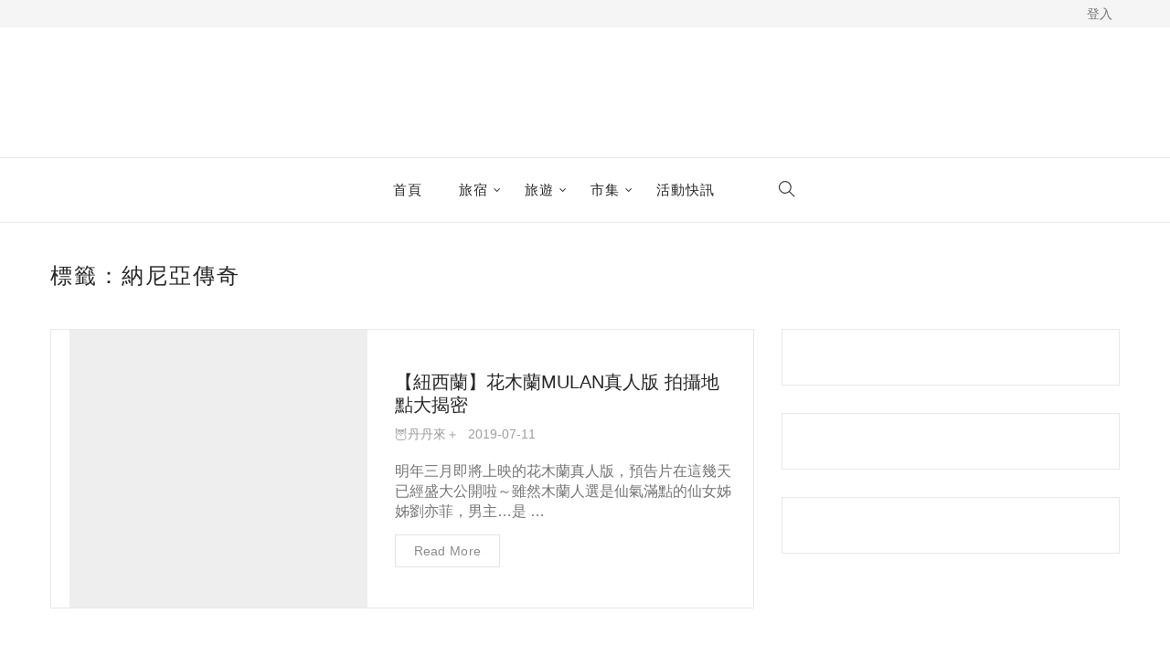

--- FILE ---
content_type: text/html; charset=UTF-8
request_url: https://blog.owlting.com/tags/niqi/
body_size: 1826
content:
<!DOCTYPE html>
<html lang="en">
<head>
    <meta charset="utf-8">
    <meta name="viewport" content="width=device-width, initial-scale=1">
    <title></title>
    <style>
        body {
            font-family: "Arial";
        }
    </style>
    <script type="text/javascript">
    window.awsWafCookieDomainList = [];
    window.gokuProps = {
"key":"AQIDAHjcYu/GjX+QlghicBgQ/7bFaQZ+m5FKCMDnO+vTbNg96AGe85MAbDryaCIv+G5hkV9fAAAAfjB8BgkqhkiG9w0BBwagbzBtAgEAMGgGCSqGSIb3DQEHATAeBglghkgBZQMEAS4wEQQMfqv/41xp8mxCyZaoAgEQgDtphphf91j3ohtIdrkcZhOjtKVdO6T7EOagds3zsYaLwQPIN8cNivfF/va6SSQpupzbviLhd9a0ZTvohw==",
          "iv":"EkQVRwAhjgAAAD0o",
          "context":"q1jUJUKuNFPTXYE8DN+IGjq6Om4BmxbRdbi+Rgvvrto/nWYb4/ujA/Fe6ulP2//Suhqh7emOr/xQQO1Gf5/OqRso/lH1uekNvl9ceVvFZVjjqPBujhLgCZYpGy1v9i8eeENpgBT39iMz4MpiuD+Pe+nro7RgO1Q8sgK8vejvNTcwe2qlJFe5DW8ug5RhVwVzAb8VbCtYGHbUaaBnkdRwxtPnGsBrWhMXMXMkX8/N6MLXjJoqZIYClcuu0c62ph5ARwAtjXeZo/xUbKwseM8PljvhmW8/QtMoW07J6viKo8mfpyPKuI5pEdk8uAyQ0P1vAxhvL6ibUZC1509yYEkgvUVGHJdd4sQNAAO2DNuD4U/tU0BXoUzoZg=="
};
    </script>
    <script src="https://ad71d6f18184.970b2810.us-east-2.token.awswaf.com/ad71d6f18184/5f79c54393d9/e4604b1a1db0/challenge.js"></script>
</head>
<body>
    <div id="challenge-container"></div>
    <script type="text/javascript">
        AwsWafIntegration.saveReferrer();
        AwsWafIntegration.checkForceRefresh().then((forceRefresh) => {
            if (forceRefresh) {
                AwsWafIntegration.forceRefreshToken().then(() => {
                    window.location.reload(true);
                });
            } else {
                AwsWafIntegration.getToken().then(() => {
                    window.location.reload(true);
                });
            }
        });
    </script>
    <noscript>
        <h1>JavaScript is disabled</h1>
        In order to continue, we need to verify that you're not a robot.
        This requires JavaScript. Enable JavaScript and then reload the page.
    </noscript>
</body>
</html>

--- FILE ---
content_type: text/html; charset=UTF-8
request_url: https://blog.owlting.com/tags/niqi/
body_size: 9794
content:
<!DOCTYPE html>
<html lang="zh-TW" prefix="og: http://ogp.me/ns# fb: http://ogp.me/ns/fb#">
<head>
    <meta charset="UTF-8">
    <meta name="viewport" content="width=device-width">
    <link rel="profile" href="http://gmpg.org/xfn/11" />
    <link rel="pingback" href="https://blog.owlting.com/xmlrpc.php">
    <!-- Start Alexa Certify Javascript -->
    <script type="text/javascript">
    _atrk_opts = { atrk_acct:"qkB0l1aQeSI16C", domain:"owlting.com",dynamic: true};
    (function() { var as = document.createElement('script'); as.type = 'text/javascript'; as.async = true; as.src = "https://certify-js.alexametrics.com/atrk.js"; var s = document.getElementsByTagName('script')[0];s.parentNode.insertBefore(as, s); })();
    </script>
    <noscript><img src="https://certify.alexametrics.com/atrk.gif?account=qkB0l1aQeSI16C" style="display:none" height="1" width="1" alt="" /></noscript>
    <!-- End Alexa Certify Javascript -->
    <title>納尼亞傳奇 &ndash; 奧丁丁客棧</title>

<!-- This site is optimized with the Yoast SEO plugin v7.8 - https://yoast.com/wordpress/plugins/seo/ -->
<meta name="description" content="納尼亞傳奇 &ndash; 奧丁丁客棧 | 奧丁丁客棧為奧丁丁的專屬部落格，精選食衣住行育樂等多樣化文章，分享生活的點點滴滴、豐富你觀看世界的視角，讓你踏出舒適圈，勇闖每一個世界角落。"/>
<link rel="canonical" href="https://blog.owlting.com/tags/niqi/" />
<meta property="og:locale" content="zh_TW" />
<meta property="og:type" content="object" />
<meta property="og:title" content="納尼亞傳奇 &ndash; 奧丁丁客棧" />
<meta property="og:description" content="納尼亞傳奇 &ndash; 奧丁丁客棧 | 奧丁丁客棧為奧丁丁的專屬部落格，精選食衣住行育樂等多樣化文章，分享生活的點點滴滴、豐富你觀看世界的視角，讓你踏出舒適圈，勇闖每一個世界角落。" />
<meta property="og:url" content="https://blog.owlting.com/tags/niqi/" />
<meta property="og:site_name" content="奧丁丁客棧" />
<meta property="fb:app_id" content="370922063445952" />
<meta property="og:image" content="https://owlting-blog-media.s3.ap-northeast-1.amazonaws.com/wp-content/uploads/2021/01/04161445/blog-og-img.jpg" />
<meta property="og:image:secure_url" content="https://owlting-blog-media.s3.ap-northeast-1.amazonaws.com/wp-content/uploads/2021/01/04161445/blog-og-img.jpg" />
<meta property="og:image:width" content="1200" />
<meta property="og:image:height" content="630" />
<meta property="og:image:alt" content="Blog Og Img" />
<meta name="twitter:card" content="summary_large_image" />
<meta name="twitter:description" content="納尼亞傳奇 &ndash; 奧丁丁客棧 | 奧丁丁客棧為奧丁丁的專屬部落格，精選食衣住行育樂等多樣化文章，分享生活的點點滴滴、豐富你觀看世界的視角，讓你踏出舒適圈，勇闖每一個世界角落。" />
<meta name="twitter:title" content="納尼亞傳奇 &ndash; 奧丁丁客棧" />
<meta name="twitter:site" content="@OwlTing" />
<meta name="twitter:image" content="https://s3-ap-northeast-1.amazonaws.com/owlting-blog-media/wp-content/uploads/2021/01/04161445/blog-og-img.jpg" />
<script type='application/ld+json'>{"@context":"https:\/\/schema.org","@type":"Organization","url":"https:\/\/blog.owlting.com\/","sameAs":["https:\/\/www.facebook.com\/OwlJourneyOwlTing\/","https:\/\/www.instagram.com\/owljourney_\/","https:\/\/www.youtube.com\/channel\/UCK5e8EWsC1z-bt_qe34vSkA","https:\/\/twitter.com\/OwlTing"],"@id":"https:\/\/blog.owlting.com\/#organization","name":"OwlTing \u5967\u4e01\u4e01","logo":"https:\/\/s3-ap-northeast-1.amazonaws.com\/owlting-blog-media\/wp-content\/uploads\/2019\/11\/30110311\/Experiences_logo_02.png"}</script>
<script type='application/ld+json'>{"@context":"https:\/\/schema.org","@type":"BreadcrumbList","itemListElement":[{"@type":"ListItem","position":1,"item":{"@id":"https:\/\/blog.owlting.com\/","name":"Home"}},{"@type":"ListItem","position":2,"item":{"@id":"https:\/\/blog.owlting.com\/tags\/niqi\/","name":"\u7d0d\u5c3c\u4e9e\u50b3\u5947"}}]}</script>
<!-- / Yoast SEO plugin. -->

<link rel="amphtml" href="https://blog.owlting.com/tags/niqi/amp/" /><meta name="generator" content="AMP for WP 1.0.77.54.1"/><link rel='dns-prefetch' href='//fonts.googleapis.com' />
<link rel='dns-prefetch' href='//s.w.org' />
<link rel="alternate" type="application/rss+xml" title="訂閱 奧丁丁客棧 &raquo;" href="https://blog.owlting.com/feed/" />
<link rel="alternate" type="application/rss+xml" title="訂閱 奧丁丁客棧 &raquo; 迴響" href="https://blog.owlting.com/comments/feed/" />
<link rel="alternate" type="application/rss+xml" title="訂閱 奧丁丁客棧 &raquo; 納尼亞傳奇 標籤" href="https://blog.owlting.com/tags/niqi/feed/" />
		<script type="text/javascript">
			window._wpemojiSettings = {"baseUrl":"https:\/\/s.w.org\/images\/core\/emoji\/2.4\/72x72\/","ext":".png","svgUrl":"https:\/\/s.w.org\/images\/core\/emoji\/2.4\/svg\/","svgExt":".svg","source":{"concatemoji":"https:\/\/blog.owlting.com\/wp-includes\/js\/wp-emoji-release.min.js?ver=4.9.7"}};
			!function(a,b,c){function d(a,b){var c=String.fromCharCode;l.clearRect(0,0,k.width,k.height),l.fillText(c.apply(this,a),0,0);var d=k.toDataURL();l.clearRect(0,0,k.width,k.height),l.fillText(c.apply(this,b),0,0);var e=k.toDataURL();return d===e}function e(a){var b;if(!l||!l.fillText)return!1;switch(l.textBaseline="top",l.font="600 32px Arial",a){case"flag":return!(b=d([55356,56826,55356,56819],[55356,56826,8203,55356,56819]))&&(b=d([55356,57332,56128,56423,56128,56418,56128,56421,56128,56430,56128,56423,56128,56447],[55356,57332,8203,56128,56423,8203,56128,56418,8203,56128,56421,8203,56128,56430,8203,56128,56423,8203,56128,56447]),!b);case"emoji":return b=d([55357,56692,8205,9792,65039],[55357,56692,8203,9792,65039]),!b}return!1}function f(a){var c=b.createElement("script");c.src=a,c.defer=c.type="text/javascript",b.getElementsByTagName("head")[0].appendChild(c)}var g,h,i,j,k=b.createElement("canvas"),l=k.getContext&&k.getContext("2d");for(j=Array("flag","emoji"),c.supports={everything:!0,everythingExceptFlag:!0},i=0;i<j.length;i++)c.supports[j[i]]=e(j[i]),c.supports.everything=c.supports.everything&&c.supports[j[i]],"flag"!==j[i]&&(c.supports.everythingExceptFlag=c.supports.everythingExceptFlag&&c.supports[j[i]]);c.supports.everythingExceptFlag=c.supports.everythingExceptFlag&&!c.supports.flag,c.DOMReady=!1,c.readyCallback=function(){c.DOMReady=!0},c.supports.everything||(h=function(){c.readyCallback()},b.addEventListener?(b.addEventListener("DOMContentLoaded",h,!1),a.addEventListener("load",h,!1)):(a.attachEvent("onload",h),b.attachEvent("onreadystatechange",function(){"complete"===b.readyState&&c.readyCallback()})),g=c.source||{},g.concatemoji?f(g.concatemoji):g.wpemoji&&g.twemoji&&(f(g.twemoji),f(g.wpemoji)))}(window,document,window._wpemojiSettings);
		</script>
		<style type="text/css">
img.wp-smiley,
img.emoji {
	display: inline !important;
	border: none !important;
	box-shadow: none !important;
	height: 1em !important;
	width: 1em !important;
	margin: 0 .07em !important;
	vertical-align: -0.1em !important;
	background: none !important;
	padding: 0 !important;
}
</style>
<link rel='stylesheet' id='lvca-animate-styles-css'  href='https://blog.owlting.com/wp-content/plugins/addons-for-visual-composer/assets/css/animate.css?ver=2.9.4' type='text/css' media='all' />
<link rel='stylesheet' id='lvca-frontend-styles-css'  href='https://blog.owlting.com/wp-content/plugins/addons-for-visual-composer/assets/css/lvca-frontend.css?ver=2.9.4' type='text/css' media='all' />
<link rel='stylesheet' id='lvca-icomoon-styles-css'  href='https://blog.owlting.com/wp-content/plugins/addons-for-visual-composer/assets/css/icomoon.css?ver=2.9.4' type='text/css' media='all' />
<link rel='stylesheet' id='email-subscribers-css'  href='https://blog.owlting.com/wp-content/plugins/email-subscribers/lite/public/css/email-subscribers-public.css?ver=5.5.1' type='text/css' media='all' />
<link rel='stylesheet' id='core-front-css'  href='https://blog.owlting.com/wp-content/plugins/theme-core/assets/css/na-core-front.css?ver=1.0' type='text/css' media='all' />
<link rel='stylesheet' id='font-awesome-css'  href='https://blog.owlting.com/wp-content/plugins/js_composer/assets/lib/bower/font-awesome/css/font-awesome.min.css?ver=5.4.5' type='text/css' media='all' />
<link rel='stylesheet' id='lvca-accordion-css'  href='https://blog.owlting.com/wp-content/plugins/addons-for-visual-composer/includes/addons/accordion/css/style.css?ver=2.9.4' type='text/css' media='all' />
<link rel='stylesheet' id='lvca-slick-css'  href='https://blog.owlting.com/wp-content/plugins/addons-for-visual-composer/assets/css/slick.css?ver=2.9.4' type='text/css' media='all' />
<link rel='stylesheet' id='lvca-carousel-css'  href='https://blog.owlting.com/wp-content/plugins/addons-for-visual-composer/includes/addons/carousel/css/style.css?ver=2.9.4' type='text/css' media='all' />
<link rel='stylesheet' id='lvca-clients-css'  href='https://blog.owlting.com/wp-content/plugins/addons-for-visual-composer/includes/addons/clients/css/style.css?ver=2.9.4' type='text/css' media='all' />
<link rel='stylesheet' id='lvca-heading-css'  href='https://blog.owlting.com/wp-content/plugins/addons-for-visual-composer/includes/addons/heading/css/style.css?ver=2.9.4' type='text/css' media='all' />
<link rel='stylesheet' id='lvca-odometers-css'  href='https://blog.owlting.com/wp-content/plugins/addons-for-visual-composer/includes/addons/odometers/css/style.css?ver=2.9.4' type='text/css' media='all' />
<link rel='stylesheet' id='lvca-piecharts-css'  href='https://blog.owlting.com/wp-content/plugins/addons-for-visual-composer/includes/addons/piecharts/css/style.css?ver=2.9.4' type='text/css' media='all' />
<link rel='stylesheet' id='lvca-posts-carousel-css'  href='https://blog.owlting.com/wp-content/plugins/addons-for-visual-composer/includes/addons/posts-carousel/css/style.css?ver=2.9.4' type='text/css' media='all' />
<link rel='stylesheet' id='lvca-pricing-table-css'  href='https://blog.owlting.com/wp-content/plugins/addons-for-visual-composer/includes/addons/pricing-table/css/style.css?ver=2.9.4' type='text/css' media='all' />
<link rel='stylesheet' id='lvca-services-css'  href='https://blog.owlting.com/wp-content/plugins/addons-for-visual-composer/includes/addons/services/css/style.css?ver=2.9.4' type='text/css' media='all' />
<link rel='stylesheet' id='lvca-stats-bar-css'  href='https://blog.owlting.com/wp-content/plugins/addons-for-visual-composer/includes/addons/stats-bar/css/style.css?ver=2.9.4' type='text/css' media='all' />
<link rel='stylesheet' id='lvca-tabs-css'  href='https://blog.owlting.com/wp-content/plugins/addons-for-visual-composer/includes/addons/tabs/css/style.css?ver=2.9.4' type='text/css' media='all' />
<link rel='stylesheet' id='lvca-team-members-css'  href='https://blog.owlting.com/wp-content/plugins/addons-for-visual-composer/includes/addons/team/css/style.css?ver=2.9.4' type='text/css' media='all' />
<link rel='stylesheet' id='lvca-testimonials-css'  href='https://blog.owlting.com/wp-content/plugins/addons-for-visual-composer/includes/addons/testimonials/css/style.css?ver=2.9.4' type='text/css' media='all' />
<link rel='stylesheet' id='lvca-flexslider-css'  href='https://blog.owlting.com/wp-content/plugins/addons-for-visual-composer/assets/css/flexslider.css?ver=2.9.4' type='text/css' media='all' />
<link rel='stylesheet' id='lvca-testimonials-slider-css'  href='https://blog.owlting.com/wp-content/plugins/addons-for-visual-composer/includes/addons/testimonials-slider/css/style.css?ver=2.9.4' type='text/css' media='all' />
<link rel='stylesheet' id='lvca-portfolio-css'  href='https://blog.owlting.com/wp-content/plugins/addons-for-visual-composer/includes/addons/portfolio/css/style.css?ver=2.9.4' type='text/css' media='all' />
<link rel='stylesheet' id='goody_fonts-css'  href='https://fonts.googleapis.com/css?family=Roboto%3A300%2C300i%2C400%2C400i%2C500%2C700%2C900%7COswald&#038;subset=latin%2Clatin-ext' type='text/css' media='all' />
<link rel='stylesheet' id='bootstrap-css'  href='https://blog.owlting.com/wp-content/themes/goody/assets/css/bootstrap.min.css?ver=3.0.2%20' type='text/css' media='all' />
<link rel='stylesheet' id='goody-main-css'  href='https://blog.owlting.com/wp-content/themes/goody/style.css' type='text/css' media='all' />
<link rel='stylesheet' id='goody-css-css'  href='https://blog.owlting.com/wp-content/themes/goody/assets/css/style-default.min.css?ver=4.9.7' type='text/css' media='all' />
<style id='goody-css-inline-css' type='text/css'>

		/* Custom  Font size */
		body ,.entry-content {
            font-size: 16px;
		}
	
</style>
<script type='text/javascript' src='https://blog.owlting.com/wp-includes/js/jquery/jquery.js?ver=1.12.4'></script>
<script type='text/javascript' src='https://blog.owlting.com/wp-includes/js/jquery/jquery-migrate.min.js?ver=1.4.1'></script>
<script type='text/javascript' src='https://blog.owlting.com/wp-content/plugins/addons-for-visual-composer/assets/js/jquery.waypoints.min.js?ver=2.9.4'></script>
<script type='text/javascript'>
/* <![CDATA[ */
var lvca_settings = {"mobile_width":"780","custom_css":""};
/* ]]> */
</script>
<script type='text/javascript' src='https://blog.owlting.com/wp-content/plugins/addons-for-visual-composer/assets/js/lvca-frontend.min.js?ver=2.9.4'></script>
<script type='text/javascript' src='https://blog.owlting.com/wp-content/plugins/addons-for-visual-composer/includes/addons/accordion/js/accordion.min.js?ver=2.9.4'></script>
<script type='text/javascript' src='https://blog.owlting.com/wp-content/plugins/addons-for-visual-composer/assets/js/slick.min.js?ver=2.9.4'></script>
<script type='text/javascript' src='https://blog.owlting.com/wp-content/plugins/addons-for-visual-composer/assets/js/jquery.stats.min.js?ver=2.9.4'></script>
<script type='text/javascript' src='https://blog.owlting.com/wp-content/plugins/addons-for-visual-composer/includes/addons/odometers/js/odometer.min.js?ver=2.9.4'></script>
<script type='text/javascript' src='https://blog.owlting.com/wp-content/plugins/addons-for-visual-composer/includes/addons/piecharts/js/piechart.min.js?ver=2.9.4'></script>
<script type='text/javascript' src='https://blog.owlting.com/wp-content/plugins/addons-for-visual-composer/includes/addons/posts-carousel/js/posts-carousel.min.js?ver=2.9.4'></script>
<script type='text/javascript' src='https://blog.owlting.com/wp-content/plugins/addons-for-visual-composer/includes/addons/spacer/js/spacer.min.js?ver=2.9.4'></script>
<script type='text/javascript' src='https://blog.owlting.com/wp-content/plugins/addons-for-visual-composer/includes/addons/services/js/services.min.js?ver=2.9.4'></script>
<script type='text/javascript' src='https://blog.owlting.com/wp-content/plugins/addons-for-visual-composer/includes/addons/stats-bar/js/stats-bar.min.js?ver=2.9.4'></script>
<script type='text/javascript' src='https://blog.owlting.com/wp-content/plugins/addons-for-visual-composer/includes/addons/tabs/js/tabs.min.js?ver=2.9.4'></script>
<script type='text/javascript' src='https://blog.owlting.com/wp-content/plugins/addons-for-visual-composer/assets/js/jquery.flexslider.min.js?ver=2.9.4'></script>
<script type='text/javascript' src='https://blog.owlting.com/wp-content/plugins/addons-for-visual-composer/includes/addons/testimonials-slider/js/testimonials.min.js?ver=2.9.4'></script>
<script type='text/javascript' src='https://blog.owlting.com/wp-content/plugins/addons-for-visual-composer/assets/js/isotope.pkgd.min.js?ver=2.9.4'></script>
<script type='text/javascript' src='https://blog.owlting.com/wp-content/plugins/addons-for-visual-composer/assets/js/imagesloaded.pkgd.min.js?ver=2.9.4'></script>
<script type='text/javascript' src='https://blog.owlting.com/wp-content/plugins/addons-for-visual-composer/includes/addons/portfolio/js/portfolio.min.js?ver=2.9.4'></script>
<link rel='https://api.w.org/' href='https://blog.owlting.com/wp-json/' />
<link rel="EditURI" type="application/rsd+xml" title="RSD" href="https://blog.owlting.com/xmlrpc.php?rsd" />
<link rel="wlwmanifest" type="application/wlwmanifest+xml" href="https://blog.owlting.com/wp-includes/wlwmanifest.xml" /> 
<meta name="generator" content="WordPress 4.9.7" />
        <script type="text/javascript">
            (function () {
                window.lvca_fs = {can_use_premium_code: false};
            })();
        </script>
        		<meta property="fb:pages" content="280854772119748" />
					<meta property="ia:markup_url" content="https://blog.owlting.com/2019/07/11/new-zealand-mulan-live-version-scene/?ia_markup=1" />
			
		<!-- GA Google Analytics @ https://m0n.co/ga -->
		<script async src="https://www.googletagmanager.com/gtag/js?id=G-N968LCDY5S"></script>
		<script>
			window.dataLayer = window.dataLayer || [];
			function gtag(){dataLayer.push(arguments);}
			gtag('js', new Date());
			gtag('config', 'G-N968LCDY5S');
		</script>

	<script type="text/javascript">//<![CDATA[
  function external_links_in_new_windows_loop() {
    if (!document.links) {
      document.links = document.getElementsByTagName('a');
    }
    var change_link = false;
    var force = '';
    var ignore = '';

    for (var t=0; t<document.links.length; t++) {
      var all_links = document.links[t];
      change_link = false;
      
      if(document.links[t].hasAttribute('onClick') == false) {
        // forced if the address starts with http (or also https), but does not link to the current domain
        if(all_links.href.search(/^http/) != -1 && all_links.href.search('blog.owlting.com') == -1 && all_links.href.search(/^#/) == -1) {
          // console.log('Changed ' + all_links.href);
          change_link = true;
        }
          
        if(force != '' && all_links.href.search(force) != -1) {
          // forced
          // console.log('force ' + all_links.href);
          change_link = true;
        }
        
        if(ignore != '' && all_links.href.search(ignore) != -1) {
          // console.log('ignore ' + all_links.href);
          // ignored
          change_link = false;
        }

        if(change_link == true) {
          // console.log('Changed ' + all_links.href);
          document.links[t].setAttribute('onClick', 'javascript:window.open(\'' + all_links.href.replace(/'/g, '') + '\', \'_blank\', \'noopener\'); return false;');
          document.links[t].removeAttribute('target');
        }
      }
    }
  }
  
  // Load
  function external_links_in_new_windows_load(func)
  {  
    var oldonload = window.onload;
    if (typeof window.onload != 'function'){
      window.onload = func;
    } else {
      window.onload = function(){
        oldonload();
        func();
      }
    }
  }

  external_links_in_new_windows_load(external_links_in_new_windows_loop);
  //]]></script>

        <meta property="fb:app_id" content="" />
<!--[if lte IE 9]><link rel="stylesheet" type="text/css" href="https://blog.owlting.com/wp-content/plugins/js_composer/assets/css/vc_lte_ie9.min.css" media="screen"><![endif]--><link rel="icon" href="https://owlting-blog-media.s3.ap-northeast-1.amazonaws.com/wp-content/uploads/2023/12/25165951/favicon.png" sizes="32x32" />
<link rel="icon" href="https://owlting-blog-media.s3.ap-northeast-1.amazonaws.com/wp-content/uploads/2023/12/25165951/favicon.png" sizes="192x192" />
<link rel="apple-touch-icon-precomposed" href="https://owlting-blog-media.s3.ap-northeast-1.amazonaws.com/wp-content/uploads/2023/12/25165951/favicon.png" />
<meta name="msapplication-TileImage" content="https://owlting-blog-media.s3.ap-northeast-1.amazonaws.com/wp-content/uploads/2023/12/25165951/favicon.png" />
		<style type="text/css" id="wp-custom-css">
			#logo {
	max-width: 500px;
	margin: 0 auto;
}

@media screen and (max-width: 500px) {
	#logo {
		max-width: 180px;
	}
}

.slider-blog.article-carousel.col-2-3box .article-image {
	padding-left: 0;
}

.archive-blog .post-cat {
	display: none;
}

.posted-on::after {
	display: none;
}

.more-link {
	display: none;
}

.grid-full a.readmore {
	margin-top: 16px;
}

a.readmore {
	margin-top: 4px;
}

.entry-content {
	font-size: 16px;
	line-height: 22px;
}

.post-list .entry-header-title h2 a {
	font-size: 20px;
/* 	font-weight: bold; */
	line-height: 24px;
}

/* .special-column img[alt="post-image"] {
	object-fit: contain;
	object-position: bottom center;
	height: 360px;
	margin: 0px;
	width: 100% !important;
	backface-visibility: hidden;
} */

/* .archive-blog .post-list .article-image, .layout-list .post-list .article-image {
	padding: 0;
} */

.entry-content a {
	color: #1c72b3;
}		</style>
	<noscript><style type="text/css"> .wpb_animate_when_almost_visible { opacity: 1; }</style></noscript>
<!-- START - Open Graph and Twitter Card Tags 3.1.0 -->
 <!-- Facebook Open Graph -->
  <meta property="og:locale" content="zh_TW"/>
  <meta property="og:site_name" content="奧丁丁客棧"/>
  <meta property="og:title" content="納尼亞傳奇 &ndash; 奧丁丁客棧"/>
  <meta property="og:url" content="https://blog.owlting.com/tags/niqi/"/>
  <meta property="og:type" content="article"/>
  <meta property="og:description" content="納尼亞傳奇 &ndash; 奧丁丁客棧 | 奧丁丁客棧為奧丁丁的專屬部落格，精選食衣住行育樂等多樣化文章，分享生活的點點滴滴、豐富你觀看世界的視角，讓你踏出舒適圈，勇闖每一個世界角落。"/>
  <meta property="og:image" content="https://s3-ap-northeast-1.amazonaws.com/owlting-blog-media/wp-content/uploads/2021/01/04161445/blog-og-img.jpg"/>
  <meta property="og:image:url" content="https://s3-ap-northeast-1.amazonaws.com/owlting-blog-media/wp-content/uploads/2021/01/04161445/blog-og-img.jpg"/>
  <meta property="og:image:secure_url" content="https://s3-ap-northeast-1.amazonaws.com/owlting-blog-media/wp-content/uploads/2021/01/04161445/blog-og-img.jpg"/>
  <meta property="article:publisher" content="https://www.facebook.com/OwlJourneyOwlTing/"/>
  <meta property="fb:app_id" content="370922063445952"/>
 <!-- Google+ / Schema.org -->
 <!-- Twitter Cards -->
  <meta name="twitter:title" content="納尼亞傳奇 &ndash; 奧丁丁客棧"/>
  <meta name="twitter:url" content="https://blog.owlting.com/tags/niqi/"/>
  <meta name="twitter:description" content="納尼亞傳奇 &ndash; 奧丁丁客棧 | 奧丁丁客棧為奧丁丁的專屬部落格，精選食衣住行育樂等多樣化文章，分享生活的點點滴滴、豐富你觀看世界的視角，讓你踏出舒適圈，勇闖每一個世界角落。"/>
  <meta name="twitter:image" content="https://s3-ap-northeast-1.amazonaws.com/owlting-blog-media/wp-content/uploads/2021/01/04161445/blog-og-img.jpg"/>
  <meta name="twitter:card" content="summary_large_image"/>
  <meta name="twitter:site" content="@OwlTing"/>
 <!-- SEO -->
 <!-- Misc. tags -->
 <!-- is_tag | yoast_seo -->
<!-- END - Open Graph and Twitter Card Tags 3.1.0 -->
	
</head>
<body class="archive tag tag-niqi tag-2152 wpb-js-composer js-comp-ver-5.4.5 vc_responsive">
<div id="page" class="wrapper site">
    <div class="canvas-overlay"></div>
    <header id="masthead" class="site-header header-center">
    <div id="goody-header">
        <!-- Custom Header -->
        <div id="na-menu-primary" class="nav-menu clearfix">
            <nav class="text-center na-menu-primary clearfix">
                            </nav>
        </div>
        <div class="header-topbar">
            <div id="goody-top-navbar" class="top-navbar  ">
    <div class="container">
        <div class="row top-bar-fex">
            <div class="topbar-left col-xs-12 col-sm-6 col-md-6">
                            </div>
            <div class="topbar-right hidden-xs col-sm-6 col-md-6 clearfix">
                                 <div class="login-btn"><a href="https://blog.owlting.com/api/login.php">登入</a></div>             </div>

        </div>

    </div>
</div>        </div>
        <!--Logo-->
        <div class="header-content-logo">
                    <div class="site-logo" id="logo">
            <a href="https://blog.owlting.com/" rel="home">
                                        <img src="https://owlting-blog-media.s3.ap-northeast-1.amazonaws.com/wp-content/uploads/2023/12/25172641/%E5%AE%A2%E6%A3%A7.png" alt="奧丁丁客棧" />
                

            </a>
        </div>
                    
        </div>
        <div class="header-content-right hidden-md hidden-lg">
            <div class="searchform-mini searchform-moblie hidden-md hidden-lg">
                <button class="btn-mini-search"><i class="ti-search"></i></button>
            </div>
            <div class="searchform-wrap search-transition-wrap goody-hidden">
                <div class="search-transition-inner">
                    <form method="get"  class="searchform" action="https://blog.owlting.com/">

    <div class="input-group">
        <input type="text" class="form-control" placeholder="Search ... " value="" name="s" />
        <span class="input-group-btn">
            <button class="btn btn-primary"><i class="ti-search"></i></button>
        </span>
    </div>

</form>                    <button class="btn-mini-close pull-right"><i class="fa fa-close"></i></button>
                </div>
            </div>
        </div>
        <div class="header-content-menu header-fixed">
            <div class="container">
                <div class="goody-header-content">

                    <div class="header-content">
                        <!-- Menu-->
                        <div id="na-menu-primary" class="nav-menu clearfix">
                            <nav class="text-center na-menu-primary clearfix">
                                <ul id="menu-zhantaixuandan" class="nav navbar-nav na-menu mega-menu"><li id="menu-item-2577" class="menu-item menu-item-type-post_type menu-item-object-page menu-item-home menu-item-2577"><a href="https://blog.owlting.com/">首頁</a></li>
<li id="menu-item-42330" class="menu-item menu-item-type-taxonomy menu-item-object-category menu-item-has-children menu-item-42330"><a href="https://blog.owlting.com/category/articles/hotels/">旅宿</a>
<ul class="sub-menu">
	<li id="menu-item-23681" class="menu-item menu-item-type-taxonomy menu-item-object-category menu-item-23681"><a href="https://blog.owlting.com/category/articles/hotels/top-selected-bnb/">精選旅宿</a></li>
	<li id="menu-item-22514" class="menu-item menu-item-type-taxonomy menu-item-object-category menu-item-22514"><a href="https://blog.owlting.com/category/articles/hotels/hotel-north/">北部</a></li>
	<li id="menu-item-22513" class="menu-item menu-item-type-taxonomy menu-item-object-category menu-item-22513"><a href="https://blog.owlting.com/category/articles/hotels/hotel-central/">中部</a></li>
	<li id="menu-item-22515" class="menu-item menu-item-type-taxonomy menu-item-object-category menu-item-22515"><a href="https://blog.owlting.com/category/articles/hotels/hotel-south/">南部</a></li>
	<li id="menu-item-22516" class="menu-item menu-item-type-taxonomy menu-item-object-category menu-item-22516"><a href="https://blog.owlting.com/category/articles/hotels/hotel-east/">東部</a></li>
	<li id="menu-item-22517" class="menu-item menu-item-type-taxonomy menu-item-object-category menu-item-22517"><a href="https://blog.owlting.com/category/articles/hotels/hotel-offshore/">離島</a></li>
</ul>
</li>
<li id="menu-item-22447" class="menu-item menu-item-type-taxonomy menu-item-object-category menu-item-has-children menu-item-22447"><a href="https://blog.owlting.com/category/articles/travel/">旅遊</a>
<ul class="sub-menu">
	<li id="menu-item-22408" class="menu-item menu-item-type-taxonomy menu-item-object-category menu-item-has-children menu-item-22408"><a href="https://blog.owlting.com/category/articles/travel/taiwan/">台灣</a>
	<ul class="sub-menu">
		<li id="menu-item-22410" class="menu-item menu-item-type-taxonomy menu-item-object-category menu-item-22410"><a href="https://blog.owlting.com/category/articles/travel/taiwan/exp-north/">北部</a></li>
		<li id="menu-item-22409" class="menu-item menu-item-type-taxonomy menu-item-object-category menu-item-22409"><a href="https://blog.owlting.com/category/articles/travel/taiwan/exp-central/">中部</a></li>
		<li id="menu-item-22411" class="menu-item menu-item-type-taxonomy menu-item-object-category menu-item-22411"><a href="https://blog.owlting.com/category/articles/travel/taiwan/exp-south/">南部</a></li>
		<li id="menu-item-22412" class="menu-item menu-item-type-taxonomy menu-item-object-category menu-item-22412"><a href="https://blog.owlting.com/category/articles/travel/taiwan/exp-east/">東部</a></li>
		<li id="menu-item-22440" class="menu-item menu-item-type-taxonomy menu-item-object-category menu-item-22440"><a href="https://blog.owlting.com/category/articles/travel/taiwan/exp-offshore/">離島</a></li>
	</ul>
</li>
	<li id="menu-item-22422" class="menu-item menu-item-type-taxonomy menu-item-object-category menu-item-has-children menu-item-22422"><a href="https://blog.owlting.com/category/articles/travel/japan/">日本</a>
	<ul class="sub-menu">
		<li id="menu-item-22425" class="menu-item menu-item-type-taxonomy menu-item-object-category menu-item-22425"><a href="https://blog.owlting.com/category/articles/travel/japan/tokyo/">東京</a></li>
		<li id="menu-item-22439" class="menu-item menu-item-type-taxonomy menu-item-object-category menu-item-22439"><a href="https://blog.owlting.com/category/articles/travel/japan/osaka/">關西</a></li>
		<li id="menu-item-22426" class="menu-item menu-item-type-taxonomy menu-item-object-category menu-item-22426"><a href="https://blog.owlting.com/category/articles/travel/japan/okinawa/">沖繩</a></li>
		<li id="menu-item-22424" class="menu-item menu-item-type-taxonomy menu-item-object-category menu-item-22424"><a href="https://blog.owlting.com/category/articles/travel/japan/hokkaido/">北海道</a></li>
		<li id="menu-item-22423" class="menu-item menu-item-type-taxonomy menu-item-object-category menu-item-22423"><a href="https://blog.owlting.com/category/articles/travel/japan/kyushu/">九州</a></li>
	</ul>
</li>
	<li id="menu-item-22431" class="menu-item menu-item-type-taxonomy menu-item-object-category menu-item-has-children menu-item-22431"><a href="https://blog.owlting.com/category/articles/travel/korea/">韓國</a>
	<ul class="sub-menu">
		<li id="menu-item-22433" class="menu-item menu-item-type-taxonomy menu-item-object-category menu-item-22433"><a href="https://blog.owlting.com/category/articles/travel/korea/seoul/">首爾</a></li>
		<li id="menu-item-22432" class="menu-item menu-item-type-taxonomy menu-item-object-category menu-item-22432"><a href="https://blog.owlting.com/category/articles/travel/korea/busan/">釜山</a></li>
		<li id="menu-item-22430" class="menu-item menu-item-type-taxonomy menu-item-object-category menu-item-22430"><a href="https://blog.owlting.com/category/articles/travel/korea/jeju/">濟州島</a></li>
	</ul>
</li>
	<li id="menu-item-22417" class="menu-item menu-item-type-taxonomy menu-item-object-category menu-item-has-children menu-item-22417"><a href="https://blog.owlting.com/category/articles/travel/occidental/">歐美</a>
	<ul class="sub-menu">
		<li id="menu-item-22419" class="menu-item menu-item-type-taxonomy menu-item-object-category menu-item-22419"><a href="https://blog.owlting.com/category/articles/travel/occidental/north-america/">北美</a></li>
		<li id="menu-item-22421" class="menu-item menu-item-type-taxonomy menu-item-object-category menu-item-22421"><a href="https://blog.owlting.com/category/articles/travel/occidental/south-america/">南美</a></li>
		<li id="menu-item-22418" class="menu-item menu-item-type-taxonomy menu-item-object-category menu-item-22418"><a href="https://blog.owlting.com/category/articles/travel/occidental/northern-europ/">北歐</a></li>
		<li id="menu-item-22437" class="menu-item menu-item-type-taxonomy menu-item-object-category menu-item-22437"><a href="https://blog.owlting.com/category/articles/travel/occidental/western-europe/">西歐</a></li>
		<li id="menu-item-22518" class="menu-item menu-item-type-taxonomy menu-item-object-category menu-item-22518"><a href="https://blog.owlting.com/category/articles/travel/occidental/mid-europe/">中歐</a></li>
		<li id="menu-item-22420" class="menu-item menu-item-type-taxonomy menu-item-object-category menu-item-22420"><a href="https://blog.owlting.com/category/articles/travel/occidental/southern-europe/">南歐</a></li>
	</ul>
</li>
	<li id="menu-item-22414" class="menu-item menu-item-type-taxonomy menu-item-object-category menu-item-has-children menu-item-22414"><a href="https://blog.owlting.com/category/articles/travel/southeast-asia/">東南亞</a>
	<ul class="sub-menu">
		<li id="menu-item-22416" class="menu-item menu-item-type-taxonomy menu-item-object-category menu-item-22416"><a href="https://blog.owlting.com/category/articles/travel/southeast-asia/thailand/">泰國</a></li>
		<li id="menu-item-22435" class="menu-item menu-item-type-taxonomy menu-item-object-category menu-item-22435"><a href="https://blog.owlting.com/category/articles/travel/southeast-asia/vietnam/">越南</a></li>
		<li id="menu-item-22434" class="menu-item menu-item-type-taxonomy menu-item-object-category menu-item-22434"><a href="https://blog.owlting.com/category/articles/travel/southeast-asia/philippines/">菲律賓</a></li>
		<li id="menu-item-22436" class="menu-item menu-item-type-taxonomy menu-item-object-category menu-item-22436"><a href="https://blog.owlting.com/category/articles/travel/southeast-asia/malaysia/">馬來西亞</a></li>
		<li id="menu-item-22415" class="menu-item menu-item-type-taxonomy menu-item-object-category menu-item-22415"><a href="https://blog.owlting.com/category/articles/travel/southeast-asia/singapore/">新加坡</a></li>
	</ul>
</li>
	<li id="menu-item-22427" class="menu-item menu-item-type-taxonomy menu-item-object-category menu-item-has-children menu-item-22427"><a href="https://blog.owlting.com/category/articles/travel/down-under/">紐澳</a>
	<ul class="sub-menu">
		<li id="menu-item-22428" class="menu-item menu-item-type-taxonomy menu-item-object-category menu-item-22428"><a href="https://blog.owlting.com/category/articles/travel/down-under/australia/">澳洲</a></li>
		<li id="menu-item-22429" class="menu-item menu-item-type-taxonomy menu-item-object-category menu-item-22429"><a href="https://blog.owlting.com/category/articles/travel/down-under/new-zealand/">紐西蘭</a></li>
	</ul>
</li>
	<li id="menu-item-2520" class="menu-item menu-item-type-taxonomy menu-item-object-category menu-item-has-children menu-item-2520"><a href="https://blog.owlting.com/category/articles/travel/experience/">主題遊</a>
	<ul class="sub-menu">
		<li id="menu-item-15032" class="menu-item menu-item-type-taxonomy menu-item-object-category menu-item-15032"><a href="https://blog.owlting.com/category/articles/travel/experience/renbao/">懶人包</a></li>
		<li id="menu-item-22443" class="menu-item menu-item-type-taxonomy menu-item-object-category menu-item-22443"><a href="https://blog.owlting.com/category/articles/travel/experience/patch/">大補帖</a></li>
		<li id="menu-item-22441" class="menu-item menu-item-type-taxonomy menu-item-object-category menu-item-22441"><a href="https://blog.owlting.com/category/articles/travel/experience/hangdaka/">夯景點</a></li>
		<li id="menu-item-22446" class="menu-item menu-item-type-taxonomy menu-item-object-category menu-item-22446"><a href="https://blog.owlting.com/category/articles/travel/experience/parent-child/">親子趣</a></li>
		<li id="menu-item-22444" class="menu-item menu-item-type-taxonomy menu-item-object-category menu-item-22444"><a href="https://blog.owlting.com/category/articles/travel/experience/forest/">森呼吸</a></li>
		<li id="menu-item-22445" class="menu-item menu-item-type-taxonomy menu-item-object-category menu-item-22445"><a href="https://blog.owlting.com/category/articles/travel/experience/water/">樂玩水</a></li>
		<li id="menu-item-15033" class="menu-item menu-item-type-taxonomy menu-item-object-category menu-item-15033"><a href="https://blog.owlting.com/category/articles/travel/experience/sifangxing/">私房行</a></li>
	</ul>
</li>
</ul>
</li>
<li id="menu-item-2600" class="menu-item menu-item-type-taxonomy menu-item-object-category menu-item-has-children menu-item-2600"><a href="https://blog.owlting.com/category/articles/market/">市集</a>
<ul class="sub-menu">
	<li id="menu-item-26602" class="menu-item menu-item-type-taxonomy menu-item-object-category menu-item-26602"><a href="https://blog.owlting.com/category/articles/market/recipe/">找食譜</a></li>
	<li id="menu-item-3584" class="menu-item menu-item-type-taxonomy menu-item-object-category menu-item-3584"><a href="https://blog.owlting.com/category/articles/market/craftsman/">訪職人</a></li>
	<li id="menu-item-3587" class="menu-item menu-item-type-taxonomy menu-item-object-category menu-item-3587"><a href="https://blog.owlting.com/category/articles/market/season/">吃當季</a></li>
	<li id="menu-item-3585" class="menu-item menu-item-type-taxonomy menu-item-object-category menu-item-3585"><a href="https://blog.owlting.com/category/articles/market/knowledge/">問知識</a></li>
</ul>
</li>
<li id="menu-item-4636" class="menu-item menu-item-type-post_type menu-item-object-page menu-item-4636"><a href="https://blog.owlting.com/experiences-campaign/">活動快訊</a></li>
</ul>                            </nav>
                        </div>
                        <!--Seacrch & Cart-->
                                                <div class="header-content-right">
                            <div class="searchform-mini">
                                <button class="btn-mini-search"><i class="ti-search"></i></button>
                            </div>
                            <div class="searchform-wrap search-transition-wrap goody-hidden">
                                <div class="search-transition-inner">
                                    <form method="get"  class="searchform" action="https://blog.owlting.com/">

    <div class="input-group">
        <input type="text" class="form-control" placeholder="Search ... " value="" name="s" />
        <span class="input-group-btn">
            <button class="btn btn-primary"><i class="ti-search"></i></button>
        </span>
    </div>

</form>                                    <button class="btn-mini-close pull-right"><i class="fa fa-close"></i></button>
                                </div>
                            </div>
                        </div>
                                            </div>
                </div>

            </div><!-- .container -->
        </div>
    </div>
</header><!-- .site-header -->    <div id="content" class="site-content">    <div class="wrap-content container " role="main">
                    <h1 class="title-page">
                標籤：納尼亞傳奇            </h1>
            <div class="description-page 1">
                            </div>
                <div class="row content-category ">
                                <div class="main-content content-cat-8 col-sx-12 col-sm-12 col-md-8 col-lg-8">
                            <div class="archive-blog  row ct-list">
                <div class="rows affect-isotope">
                                            <div class="item-post col-item col-md-12">
                            <article  class="post-item post-list clearfix post-15391 post type-post status-publish format-standard has-post-thumbnail hentry category-44 category-43 category-line-today category-experience category-patch category-travel category-linetoday-travel category-down-under category-new-zealand tag-mulan tag-habitun tag-ke tag-niqi tag-huamu tag-ying tag-xi tag-mojie">
                    <div class="article-image">
                        <div class="image-item">
                <!-- <a href="https://blog.owlting.com/2019/07/11/new-zealand-mulan-live-version-scene/" class=" bgr-item"></a> -->
                <a href="https://blog.owlting.com/2019/07/11/new-zealand-mulan-live-version-scene/">
                    <img class="lazy" style="display: block;" src="https://blog.owlting.com/wp-content/themes/goody/assets/images/layzyload-list.jpg"  data-original="https://owlting-blog-media.s3.ap-northeast-1.amazonaws.com/wp-content/uploads/2019/07/11164211/aoraki-90388_1280.jpg" data-lazy="https://owlting-blog-media.s3.ap-northeast-1.amazonaws.com/wp-content/uploads/2019/07/11164211/aoraki-90388_1280.jpg" alt="post-image"/>
                </a>
                <!--  -->
            </div>
    </div>
                
    <div class="article-content ">
        <div class="entry-header clearfix">
            <span class="post-cat">               <a href="https://blog.owlting.com/category/setting/%e6%97%85%e9%81%8a-%e8%a8%ad%e5%ae%9a/%e6%97%85%e9%81%8a-%e9%a6%96%e9%a0%81%e7%b2%be%e9%81%b8/" title="" >[旅遊] 首頁精選</a>
                                           <a href="https://blog.owlting.com/category/setting/%e9%a6%96%e9%a0%81-%e8%a8%ad%e5%ae%9a/%e9%a6%96%e9%a0%81-%e9%a6%96%e9%a0%81%e7%b2%be%e9%81%b8/" title="" >[首頁] 首頁精選</a>
                            <a href="https://blog.owlting.com/category/line-today/" title="" >Line Today</a>
                            <a href="https://blog.owlting.com/category/articles/travel/experience/" title="" >主題遊</a>
                            <a href="https://blog.owlting.com/category/articles/travel/experience/patch/" title="" >大補帖</a>
                            <a href="https://blog.owlting.com/category/articles/travel/" title="" >旅遊</a>
                            <a href="https://blog.owlting.com/category/line-today/linetoday-travel/" title="" >旅遊</a>
                            <a href="https://blog.owlting.com/category/articles/travel/down-under/" title="" >紐澳</a>
                            <a href="https://blog.owlting.com/category/articles/travel/down-under/new-zealand/" title="" >紐西蘭</a>
            </span>
            <header class="entry-header-title">
                <h2 class="entry-title"><a href="https://blog.owlting.com/2019/07/11/new-zealand-mulan-live-version-scene/" rel="bookmark">【紐西蘭】花木蘭MULAN真人版 拍攝地點大揭密</a></h2>            </header>
        </div>
        <div class="article-meta clearfix">
            <span class="byline"><span class="author vcard"><span class="screen-reader-text"> </span><a class="url fn n" href="https://blog.owlting.com/author/danielle-kuo/">🦉丹丹來＋</a></span></span><div class="posted-on post-date"><span class="screen-reader-text"> </span><a href="https://blog.owlting.com/2019/07/11/new-zealand-mulan-live-version-scene/" rel="bookmark"><time class="entry-date published" datetime="2019-07-11T17:59:51+00:00">2019-07-11</time><time class="updated" datetime="2020-03-11T15:45:50+00:00">2020-03-11</time></a></div>	<div class="main-view-like">
					</div>

        </div>
        <div class="entry-content">
            明年三月即將上映的花木蘭真人版，預告片在這幾天已經盛大公開啦～雖然木蘭人選是仙氣滿點的仙女姊姊劉亦菲，男主…是 &hellip; <a href="https://blog.owlting.com/2019/07/11/new-zealand-mulan-live-version-scene/" class="more-link">Continue reading <span class="screen-reader-text">【紐西蘭】花木蘭MULAN真人版 拍攝地點大揭密</span></a>        </div>
        <a class="readmore" href="https://blog.owlting.com/2019/07/11/new-zealand-mulan-live-version-scene/">Read more</a>

    </div>
</article><!-- #post-## -->
                        </div>
                                    </div>
            </div>
                                </div>
    
                     <div id="archive-sidebar" class="sidebar sidebar-right  col-sx-12 col-sm-12 col-md-4 col-lg-4 archive-sidebar">
            <div class="content-inner">
    <aside id="fb_page-3" class="widget widget_fb_page">        <div class="fb-page"
             data-href="https://www.facebook.com/OwlTing/"
             data-adapt-container-width="true"
             data-hide-cover="false"
             data-show-facepile="true"
             data-show-posts="false">
        </div>
        </aside><aside id="fb_page-2" class="widget widget_fb_page">        <div class="fb-page"
             data-href="https://www.facebook.com/OwlNest2017/"
             data-adapt-container-width="true"
             data-hide-cover="false"
             data-show-facepile="true"
             data-show-posts="false">
        </div>
        </aside><aside id="fb_page-1" class="widget widget_fb_page">        <div class="fb-page"
             data-href="https://www.facebook.com/OwlJourneyOwlTing/"
             data-adapt-container-width="true"
             data-hide-cover="false"
             data-show-facepile="true"
             data-show-posts="false">
        </div>
        </aside></div>

        </div>
            </div><!-- .content-area -->
    </div>
        </div><!-- .site-content -->
        
    <footer id="na-footer" class="na-footer  footer-1">
        <!--    Footer top-->
        <!--    Footer bottom-->
        <div class="footer-bottom clearfix">
            <div class="container">
                <div class="container-inner">
                    <div class="row">
                        <div class="col-md-6 col-sm-6 footer-bottom-left">
                                                    </div>
                        <div class="col-md-6 col-sm-6">
                                <div class="copy-right">
                                    <span>@ All Right Reserved  2026<a href="http://goody.nanoagency.co">  Goody Theme</a></span>                                </div>
                        </div>
                    </div>
                </div>
            </div>
        </div>

    </footer><!-- .site-footer -->

    </div><!-- .site -->

<script type='text/javascript'>
/* <![CDATA[ */
var es_data = {"messages":{"es_empty_email_notice":"Please enter email address","es_rate_limit_notice":"You need to wait for some time before subscribing again","es_single_optin_success_message":"Successfully Subscribed.","es_email_exists_notice":"Email Address already exists!","es_unexpected_error_notice":"Oops.. Unexpected error occurred.","es_invalid_email_notice":"Invalid email address","es_try_later_notice":"Please try after some time"},"es_ajax_url":"https:\/\/blog.owlting.com\/wp-admin\/admin-ajax.php"};
/* ]]> */
</script>
<script type='text/javascript' src='https://blog.owlting.com/wp-content/plugins/email-subscribers/lite/public/js/email-subscribers-public.js?ver=5.5.1'></script>
<script type='text/javascript' src='https://blog.owlting.com/wp-content/plugins/js_composer/assets/lib/bower/isotope/dist/isotope.pkgd.min.js?ver=5.4.5'></script>
<script type='text/javascript' src='https://blog.owlting.com/wp-includes/js/imagesloaded.min.js?ver=3.2.0'></script>
<script type='text/javascript' src='https://blog.owlting.com/wp-content/plugins/theme-core/assets/js/jquery.infinitescroll.js?ver=2.1.0'></script>
<script type='text/javascript'>
/* <![CDATA[ */
var NaScript = {"home_url":"https:\/\/blog.owlting.com\/","ajax_url":"https:\/\/blog.owlting.com\/wp-admin\/admin-ajax.php?_wpnonce=f41a629bbd","admin_theme_url":"https:\/\/blog.owlting.com\/wp-admin\/themes.php?_wpnonce=f41a629bbd"};
/* ]]> */
</script>
<script type='text/javascript' src='https://blog.owlting.com/wp-content/plugins/theme-core/assets/js/dev/na-core-front.js?ver=1.0'></script>
<script type='text/javascript' src='https://blog.owlting.com/wp-content/themes/goody/assets/js/plugins.min.js'></script>
<script type='text/javascript' src='https://blog.owlting.com/wp-includes/js/masonry.min.js?ver=3.3.2'></script>
<script type='text/javascript' src='https://blog.owlting.com/wp-includes/js/jquery/jquery.masonry.min.js?ver=3.1.2b'></script>
<script type='text/javascript' src='https://blog.owlting.com/wp-content/themes/goody/assets/js/dev/isotope-init.js'></script>
<script type='text/javascript' src='https://blog.owlting.com/wp-content/themes/goody/assets/js/dev/goody.js'></script>
<script type='text/javascript' src='https://blog.owlting.com/wp-includes/js/wp-embed.min.js?ver=4.9.7'></script>

</body>
</html>

--- FILE ---
content_type: text/css
request_url: https://blog.owlting.com/wp-content/themes/goody/style.css
body_size: 1361
content:
/*
Theme Name: Goody
Theme URI: http://goody.nanoagency.co
Author:  Nano Agency
Author URI: http://www.nanoagency.co/
Description: Goody is an elegant blogging theme. Ideal for travelers, photos blogger, foodies, and anyone who wants an elegant site with just the right customization options. Easy to set up and maintain, Goody is fully responsive and flexible, offering predefined layouts for your blog.
Version: 1.0.4
License: GNU General Public License v2 or later
License URI: http://www.gnu.org/licenses/gpl-2.0.html
Tags: two-columns, left-sidebar, accessibility-ready, custom-background, custom-colors, custom-header, custom-menu, editor-style, featured-images, microformats, post-formats, rtl-language-support, sticky-post, threaded-comments, translation-ready
Text Domain: goody

This theme, like WordPress, is licensed under the GPL.
Use it to make something cool, have fun, and share what you've learned with others.
*/

/* Images */
ul {
    list-style-type: square;
}
.alignleft {
    float: left;
}

.alignright {
    float: right;
}

.aligncenter {
    display: block;
    margin-left: auto;
    margin-right: auto;
}

figure.wp-caption.alignleft,
img.alignleft {
    margin: 5px 20px 5px 0;
}

.wp-caption.alignleft {
    margin: 5px 10px 5px 0;
}

figure.wp-caption.alignright,
img.alignright {
    margin: 5px 0 5px 20px;
}

.wp-caption.alignright {
    margin: 5px 0 5px 10px;
}

img.aligncenter {
    margin: 5px auto;
}

img.alignnone {
    margin: 5px 0;
}

.wp-caption .wp-caption-text,
.entry-caption,
.gallery-caption {
    color: #757575;
    font-size: 12px;
    font-style: italic;
    font-weight: 300;
    margin: 0 0 24px;
}

div.wp-caption.alignright img[class*="wp-image-"] {
    float: right;
}

div.wp-caption.alignright .wp-caption-text {
    padding-left: 10px;
}

img.wp-smiley,
.rsswidget img {
    border: 0;
    border-radius: 0;
    box-shadow: none;
    margin-bottom: 0;
    margin-top: 0;
    padding: 0;
}

.wp-caption.alignleft + ul,
.wp-caption.alignleft + ol {
    list-style-position: inside;
}
.hentry.sticky:not(.has-post-thumbnail) {
    padding-top: -webkit-calc(7.6923% + 24px);
    padding-top: calc(7.6923% + 24px);
}
.hentry.sticky:not(.has-post-thumbnail) {
    padding-top: -webkit-calc(7.6923% + 24px);
    padding-top: calc(7.6923% + 24px);
}
.sticky-post {
    letter-spacing: 0.04em;
    text-transform: capitalize;
    color: #f25c2c;
    padding-right: 10px;
}
.sticky .posted-on {
    display: none;
}
.updated:not(.published) {
    display: none;
}
.hentry.sticky:not(.has-post-thumbnail) {
    padding-top: 30px;
}
.entry-content img, .entry-summary img, .comment-content img, .widget img, .wp-caption{
    max-width: 100%;
    height: auto;
}
.gallery {
    margin-bottom: 1.6em;
}
.gallery-item {
    display: inline-block;
    padding: 1.79104%;
    text-align: center;
    vertical-align: top;
    width: 100%;
}
.gallery-columns-2 .gallery-item {
    max-width: 50%;
}
.gallery-columns-3 .gallery-item {
    max-width: 33.33%;
}
.gallery-columns-4 .gallery-item {
    max-width: 25%;
}
.gallery-columns-5 .gallery-item {
    max-width: 20%;
}
.gallery-columns-6 .gallery-item {
    max-width: 16.66%;
}
.gallery-columns-7 .gallery-item {
    max-width: 14.28%;
}
.gallery-columns-8 .gallery-item {
    max-width: 12.5%;
}
.gallery-columns-9 .gallery-item {
    max-width: 11.11%;
}
.gallery-icon img {
    margin: 0 auto;
}
.gallery-caption {
    color: rgba(51, 51, 51, 0.7);
    display: block;
    font-family: "Noto Sans",sans-serif;
    font-size: 1.2rem;
    line-height: 1.5;
    padding: 0.5em 0;
}
.gallery-columns-6 .gallery-caption, .gallery-columns-7 .gallery-caption, .gallery-columns-8 .gallery-caption, .gallery-columns-9 .gallery-caption {
    display: none;
}
.bypostauthor .text-user{
    color:#ED145B;
}
.archive-blog .article-meta .posted-on{
    padding-right: 15px;
}
.says, .screen-reader-text {
    clip: rect(1px, 1px, 1px, 1px);
    height: 1px;
    overflow: hidden;
    overflow-wrap: normal;
    position: absolute;
    width: 1px;
}
.rtl .archive-blog .article-meta .posted-on {
    padding-left: 15px;
}